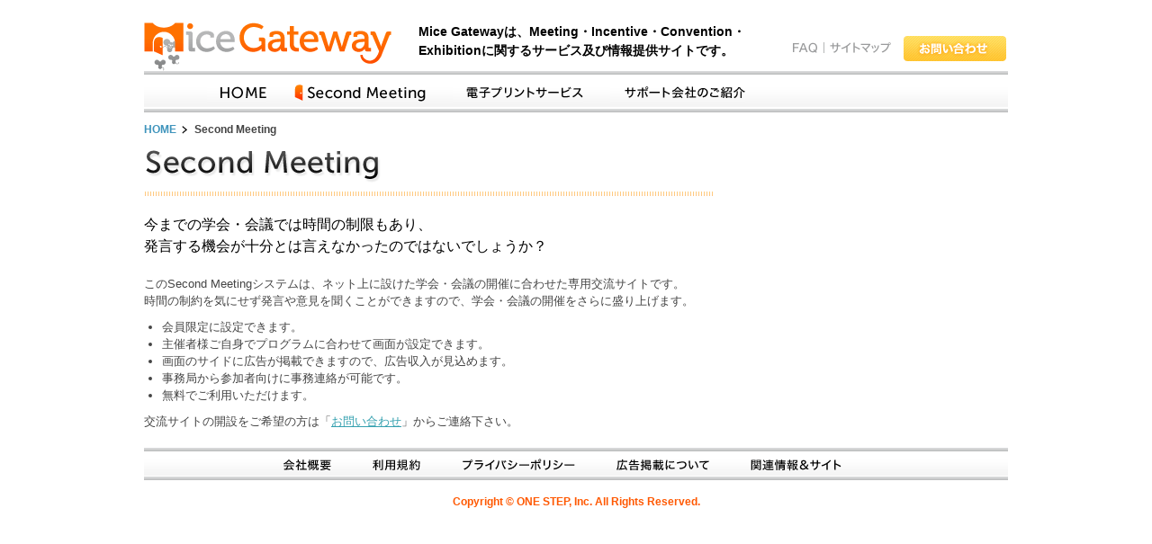

--- FILE ---
content_type: text/html
request_url: http://www.micegateway.com/secondmeeting.html
body_size: 2762
content:
<?xml version="1.0" encoding="UTF-8"?>
<!DOCTYPE html PUBLIC "-//W3C//DTD XHTML 1.0 Transitional//EN" "http://www.w3.org/TR/xhtml1/DTD/xhtml1-transitional.dtd">
<html xmlns="http://www.w3.org/1999/xhtml" lang="ja" xml:lang="ja">
<head>
<meta http-equiv="Content-Type" content="text/html; charset=UTF-8" />
<title>Second Meeting｜
Mice Gateway</title>
<meta name="description" content="Second Meetingシステムは、ネット上に設けた学会・会議の開催に合わせた専用交流サイトです。" />
<meta name="keywords" content="" />
<meta name="robots" content="INDEX,FOLLOW" />
<meta http-equiv="Content-Script-Type" content="text/javascript" />
<meta http-equiv="Content-Style-Type" content="text/css" />

<link rel="stylesheet" href="/css/style_new.css" type="text/css" media="all" />
<link rel="stylesheet" href="/css/form.css" type="text/css" media="all" />
<style type="text/css">
<!--
#topnavi_secondmeeting{background-position:0 -19px;}
#footernavi_secondmeeting{background-position:0 -18px;}
-->
</style>

<script type="text/javascript" src="/js/common.js"></script>
<script type="text/javascript">

  var _gaq = _gaq || [];
  _gaq.push(['_setAccount', 'UA-19390094-1']);
  _gaq.push(['_trackPageview']);

  (function() {
    var ga = document.createElement('script'); ga.type = 'text/javascript'; ga.async = true;
    ga.src = ('https:' == document.location.protocol ? 'https://ssl' : 'http://www') + '.google-analytics.com/ga.js';
    var s = document.getElementsByTagName('script')[0]; s.parentNode.insertBefore(ga, s);
  })();

</script>

</head>
<body>
<div id="wrapper">
<!-- ここからヘッダー -->
<div id="header">
<div class="headernavi_l"><a href="/" title="Mice Gateway" id="logo">Mice Gateway</a></div>
<h1>Mice Gatewayは、Meeting・Incentive・Convention・Exhibitionに関するサービス及び情報提供サイトです。
</h1>
<div class="headernavi_r">
<ul>
<li><a href="http://www.micegateway.com/faq.html" title="FAQ" id="b_faq">FAQ</a></li>
<li class="sprt"><a href="http://www.micegateway.com/sitemap.html" title="サイトマップ" id="b_sitemap">サイトマップ</a></li>
<li><a href="https://www.micegateway.com/contact.html" title="お問い合わせ" id="b_contact">お問い合わせ</a></li>
</ul>
</div>
</div>
<!-- ここまでヘッダー -->

<!-- ここからmenu -->
<div id="menu">
<ul>
<li><a href="http://www.micegateway.com/" title="HOME" id="topnavi_home">Home</a></li>
<li><a href="http://www.micegateway.com/secondmeeting.html"id="topnavi_secondmeeting">SecondMeetingとは</a></li>
<li><a href="http://www.micegateway.com/eprint.html" title="電子プリントサービス"id="topnavi_eprint">電子プリントサービス</a></li>
<li><a href="http://www.micegateway.com/support.html" title="サポート会社のご紹介" id="topnavi_support">サポート会社のご紹介</a></li>
</ul>
</div>
<!-- ここまでmenu -->




<!-- ここからパンくず -->
<div id="topic_path">
<ul><li><a href="/">HOME</a></li>




<li>Second Meeting</li>
</ul>
</div>
<!-- ここまでパンくず -->



<!-- contents start -->
<div id="contents" class="clearfix">
<!-- ここから内容 -->
<div id="main">
<h2><img src="images/h2_secondmeeting.gif" alt="Second Meeting" title="Second Meeting" width="400" height="40" /></h2>
<p class="theme">
今までの学会・会議では時間の制限もあり、<br />
発言する機会が十分とは言えなかったのではないでしょうか？ 
</p>
<p>
このSecond Meetingシステムは、ネット上に設けた学会・会議の開催に合わせた専用交流サイトです。<br />
時間の制約を気にせず発言や意見を聞くことができますので、学会・会議の開催をさらに盛り上げます。
</p>
<ul class="ulpoint">
<li>会員限定に設定できます。</li>
<li>主催者様ご自身でプログラムに合わせて画面が設定できます。</li>
<li>画面のサイドに広告が掲載できますので、広告収入が見込めます。</li>
<li>事務局から参加者向けに事務連絡が可能です。</li>
<li>無料でご利用いただけます。</li>
</ul>
<p>
交流サイトの開設をご希望の方は「<a href="https://www.micegateway.com/contact.html">お問い合わせ</a>」からご連絡下さい。
</p>
</div>
<!-- ここまで内容 -->
<!-- ここから右メニュー -->
<div id="right">
<script type='text/javascript'><!--//<![CDATA[
   var m3_u = (location.protocol=='https:'?'https://www.micegateway.com/openx/www/delivery/ajs.php':'https://www.micegateway.com/openx/www/delivery/ajs.php');
   var m3_r = Math.floor(Math.random()*99999999999);
   if (!document.MAX_used) document.MAX_used = ',';
   document.write ("<scr"+"ipt type='text/javascript' src='"+m3_u);
   document.write ("?zoneid=1");
   document.write ('&amp;cb=' + m3_r);
   if (document.MAX_used != ',') document.write ("&amp;exclude=" + document.MAX_used);
   document.write (document.charset ? '&amp;charset='+document.charset : (document.characterSet ? '&amp;charset='+document.characterSet : ''));
   document.write ("&amp;loc=" + escape(window.location));
   if (document.referrer) document.write ("&amp;referer=" + escape(document.referrer));
   if (document.context) document.write ("&context=" + escape(document.context));
   if (document.mmm_fo) document.write ("&amp;mmm_fo=1");
   document.write ("'><\/scr"+"ipt>");
//]]>--></script><noscript><a href='https://www.micegateway.com/openx/www/delivery/ck.php?n=aab6c16f&amp;cb=INSERT_RANDOM_NUMBER_HERE' target='_blank'><img src='http://www.micegateway.com/openx/www/delivery/avw.php?zoneid=1&amp;cb=INSERT_RANDOM_NUMBER_HERE&amp;n=aab6c16f' border='0' alt='' /></a></noscript>
</div>
<!-- ここまで右メニュー -->
</div>
<!-- contents end -->
<!-- ここからフッター -->
<div id="footermenu">
<ul>
<li><a href="http://www.micegateway.com/company.html" id="footernavi_company">会社概要</a></li>
<li><a href="http://www.micegateway.com/rule.html" id="footernavi_rule">利用規約</a></li>
<li><a href="http://www.micegateway.com/privacy.html" id="footernavi_privacy">プライバシーポリシー</a></li>
<li><a href="https://www.micegateway.com/pub.html"id="footernavi_pub">広告掲載について</a></li>
<li><a href="http://www.micegateway.com/related.html" id="footernavi_related">関連情報＆サイト</a></li>
</ul>
</div>

<div id="footer">
<p class="copyright">Copyright &copy; ONE STEP, Inc. All Rights Reserved.</p>
</div>
<!-- ここまでフッター -->
</div>
</body>
</html>


--- FILE ---
content_type: text/css
request_url: http://www.micegateway.com/css/style_new.css
body_size: 2793
content:
@charset "utf-8";

body{
text-align:center;
background-color:#fff;
line-height:1.5;
padding:0;
margin:0;
font-size:13px;
font-family: 'ヒラギノ角ゴ Pro W3','Hiragino Kaku GothicPro','メイリオ',Meiryo,'ＭＳ Ｐゴシック',sans-serif;
color:#444;
}

*{margin:0;padding:0;background-repeat:no-repeat;}
ul{list-style:none;}
ol{margin:10px 20px;}

a {
color:#34A0AF;
}

a img{
 text-decoration:none;
 border:none;
 }

a:hover {
color:#ff5800;
text-decoration:none;
}

/* wrapper */

#wrapper {
width:960px;
margin:25px auto;
padding:0;
text-align:left;
}

/* header */

#header {
clear:both;
width:960px;
margin:0;
padding:0;
}
#headernavi {
width:960px;
margin:0;
padding:0;
}

.headernavi_l {
float:left;
width:305px;
}

#logo{
 text-indent:-9999px;
 overflow:hidden;
 display:block;
 width:292px;
 height:54px;
 background-image:url("../images/logo.gif");
 }

#header h1{
 float:left;
 width:403px;
 font-size:14px;
 color:#000;
}
.headernavi_r {
float:right;
width:246px;
}

.headernavi_r ul {
 margin-top:15px;
 overflow:hidden;
}

.headernavi_r ul li {
 float:left;
 padding:0 0 0 7px;
}

.headernavi_r ul li.sprt{
 background-image:url("../images/topnavi_sprt.gif");
 background-position:0 7px;
 }

.headernavi_r ul li a{
 text-indent:-9999px;
 overflow:hidden;
 }
#b_sitemap{
 display:block;
 width:68px;
 height:12px;
 margin:7px 7px 0 0;
 background-image:url("../images/b_sitemap.gif");
 }

#b_faq{
 display:block;
 width:27px;
 height:12px;
 margin:7px 7px 0 0;
 background-image:url("../images/b_faq.gif");
 }

#b_contact{
 display:block;
 width:114px;
 height:28px;
 background-image:url("../images/b_contact.gif");
 }


/* ------------- menu ------------------ */

#menu {
 clear:both;
 width:960px;
 height:46px;
 margin:0;
 padding:0;
 background-image:url("../images/bg_topnavi.gif");
 background-repeat:repeat-x;
}

#menu ul {
margin:0;
padding:15px 0 0 70px;
}

#menu li {
float:left;
margin:0 30px 0 0;
padding:0;
}

#menu ul li a{
 height:19px;
 display:block;
 text-indent:-9999px;
 overflow:hidden;
 }

#menu ul li a:hover{
 background-position:0 -19px;
 }

#topnavi_home{
 width:66px;
 background-image:url("../images/topnavi_home.gif");
 }

#topnavi_secondmeeting{
 width:147px;
 background-image:url("../images/topnavi_secondmeeting.gif");
 }

#topnavi_emoney{
 width:164px;
 background-image:url("../images/topnavi_emoney.gif");
 }

#topnavi_eprint{
 width:145px;
 background-image:url("../images/topnavi_eprint.gif");
 }

#topnavi_support{
 width:150px;
 background-image:url("../images/topnavi_support.gif");
 }


/*　ぱんくず　*/

#topic_path {
clear:both;
font-size:12px;
font-weight:bold;
padding-top:10px;
}

#topic_path ul {
margin:0;
padding:0;
}

#topic_path ul li {
float:left;
}

#topic_path ul li a {
display:block;
color:#3F94BC;
text-decoration:underline;
margin-right:5px;
padding-right:15px;
text-decoration:none;
background-image:url(../images/topicpath.gif);
background-position:right;
background-repeat:no-repeat;
}


/* -------- contents-main ------------- */

#contents {
clear:both;
width:960px;
margin:0;
padding:10px 0 20px 0;
}


.clearfix:after {
content:".";
display:block;
height:0;
clear: both;
visibility:hidden;
}

.clearfix {display:inline-block;}

/* Hides from IE-mac ￥*/
* html .clearfix {height:1%; }
.clearfix {display:block;}
/* End hide from IE-mac */


#main {
float:left;
width:650px;
}


h2{
 background-image:url(../images/bg_h2.gif);
 background-position:left bottom;
 padding-bottom:15px;
 margin-bottom:20px;
 }
h3{
 background-image:url(../images/bg_h3.gif);
 padding:15px 0 5px 20px;
 margin:0 0 15px 0;
 font-size:18px;
 }
h4{
 background-image:url(../images/bg_h4.gif);
 padding:5px 0 5px 20px;
 margin:0 0 15px 0;
 font-size:16px;
 background-position:left center;
 }

.mainbox{
 margin-bottom:30px;
 }

.ulbox{
 border-top:1px solid #FFD247;
 border-bottom:1px solid #FFD247;
 margin:10px 0;
 border-collapse:collapse;
 }
.ulbox th{
 border-bottom:1px dotted #909090;
 padding:7px 0 7px 20px;
 text-align:left;
 font-weight:bold;
 }
.ulbox td{
 border-bottom:1px dotted #909090;
 padding:7px 20px 7px 30px;
 }
.ulbox td.noborder{
 border:none;
 }
.ulbox th.noborder{
 border:none;
 }
.ulpoint{
 list-style:disc;
 margin:10px 20px;
 }
.textright{
 text-align:right;
 }

.catchline{
 font-weight:bold;
 color:#FF5800;
 margin:20px 0;
 font-size:16px;
 }
.theme{
 font-size:16px;
 margin-bottom:20px;
 color:#000;
 }

.totop{
 margin-bottom:20px;
 margin-right:20px;
 }

/* pagetop */

#pagetop {
font-size:12px;
text-align:right;
margin-top:20px;
margin-right:10px;
background-image:url(../images/arrow_pagetop.jpg);
background-position:right;
background-repeat:no-repeat;
}


/* ------------ 右メニュー ------------- */

#right {
float:right;
width:280px;
padding-bottom:30px;
}

/* footer_menu */

#footermenu {
 clear:both;
 width:960px;
 height:36px;
 margin:0 0 15px 0;
 padding:0;
 background-image:url("../images/bg_footernavi.gif");
 background-repeat:repeat-x;
}

#footermenu ul {
margin:0;
padding:10px 0 0 140px;
}

#footermenu li {
float:left;
margin:0 30px 0 0;
padding:0;
}

#footermenu ul li a{
 height:18px;
 display:block;
 text-indent:-9999px;
 overflow:hidden;
 }

#footermenu ul li a:hover{
 background-position:0 -18px;
 }

#footernavi_company{
 width:68px;
 background-image:url("../images/footernavi_company.gif");
 }

#footernavi_rule{
 width:70px;
 background-image:url("../images/footernavi_rule.gif");
 }

#footernavi_privacy{
 width:141px;
 background-image:url("../images/footernavi_privacy.gif");
 }

#footernavi_pub{
 width:119px;
 background-image:url("../images/footernavi_pub.gif");
 }

#footernavi_related{
 width:117px;
 background-image:url("../images/footernavi_related.gif");
 }

/* footer */

#footer {
clear:both;
width:960px;
height:37px;
margin:0;
padding:0;
text-align:center;
}

#footer p {
font-size:12px;
font-weight:bold;
color:#9a9b9c;
margin:0 0 5px 0;
padding:10px 0 0 0;
}

#footer p.copyright {
color:#ff5800;
margin:0 0 10px 0;
padding:0;
}

/*トップページ*/
#indexmain{
 width:960px;
 height:380px;
 overflow:hidden;
 }
#mv{
 width:650px;
 float:left;
 }
#index_side{
 width:300px;
 float:right;
 }
#index_side iframe{
 margin-top:50px;
 }
.barrow{
 background-image:url("../images/bluearrow.gif");
 background-repeat:no-repeat;
 padding-left:15px;
 background-position:0 5px;
 }
.indexbanner {
 margin:0;
 overflow:hidden;
 }
.indexbanner li{
 float:left;
 }
.indexbanner li a{
 text-indent:-9999px;
 overflow:hidden;
 }
#b_emoney{
 display:block;
 width:307px;
 height:142px;
 background-image:url("../images/b_emoney.jpg");
 margin-right:15px;
 }
#b_eprint{
 display:block;
 width:307px;
 height:142px;
 background-image:url("../images/b_eprint.jpg");
 }

/*会社概要*/
table.company th{
 width:80px;
 }

/*Suica*/
span.byat{
 display:inline-block;
 width:30px;
 }

/*サポート会社のご紹介*/

.b_regist{
 text-indent:-9999px;
 display:block;
 width:633px;
 height:40px;
 background-image:url("../images/b_regist.jpg");
 }
#b_search{
 border:none;
 font-size:0;
 line-height:0;
 background-color:#fff;
 text-indent:-9999px;
 display:block;
 width:110px;
 height:22px;
 background-image:url("../images/b_search.gif");
 margin:0 auto 20px auto;
 }

form.support{
 border:1px solid #FFE7D8;
 padding:10px;
 overflow:hidden;
 margin-bottom:20px;
 text-align:center;
 }
.support th{
 text-align:left;
 }
.support td{
 text-align:left;
 padding-top:10px;
 padding-left:40px;
 vertical-align:top;
 }
.support dl{
 border:1px solid #FFE7DB;
 padding:10px;
 margin:20px 0;
 background-color:#FFF5F3;
 }
.support dt{
 color:#ff5800;
 }

/*FAQ*/
ul.faq{
 margin:0 0 20px 20px;
 }
ul.faq li{
 margin-bottom:10px;
 }
div.faqbox{
 border:1px solid #FFE7DB;
 padding:10px;
 margin:10px 20px 20px 10px;
 background-color:#FFF5F3;
 }

/*　テーブル：サイトマップ */

table.t_sitemap {
width:100%;
margin:0 0 1em 0;
padding:0;
}

table.t_sitemap th {
font-size:14px;
font-weight:100;
padding:10px 30px 10px 0;
text-align:left;
vertical-align:top;
}

table.t_sitemap th a {
padding:0 0 0 25px;
background-image:url(../images/arrow05.gif);
background-position:left;
background-repeat:no-repeat;
}

table.t_sitemap td {
width:33%;
font-size:14px;
padding:10px 0;
vertical-align:top;
}

table.t_sitemap td p {
margin-bottom:10px;
}

table.t_sitemap td p a {
padding:0 0 0 20px;
background-image:url(../images/icon.gif);
background-position:left;
background-repeat:no-repeat;
}

table.t_sitemap td ul {
margin:0 0 20px 0;
padding:0;
}

table.t_sitemap td ul li {
font-size:13px;
background-image:none;
margin:0 0 5px 0;
padding:0;
border:none;
}

table.t_sitemap td ul li a {
padding:0 0 0 20px;
background-image:url(../images/arrow03.gif);
background-position:left;
background-repeat:no-repeat;
}

/*利用規約*/
.rulebox h4 {
font-size:14px;
margin-top:30px;
padding:0 0 5px 0;
border-bottom:2px solid #666;
background-image:none;
}


--- FILE ---
content_type: text/css
request_url: http://www.micegateway.com/css/form.css
body_size: 3260
content:
@charset "utf-8";

/*共通*/
#content .error{
 margin:5px 40px 10px 40px;
 color:#FE5900;
 font-weight:bold;
 background-color:#FFFEEF;
 border:3px solid #FFD664;
 text-align:left;
}
.error li{
 background-image:url("../images/alert.gif");
 background-repeat:no-repeat;
 padding:2px 0 2px 20px;
}

#back{
 background-image:url("../images/arrow.gif");
 background-repeat:no-repeat;
 padding:0 0 0 20px;
 text-decoration:none;
 color:#0D9CB3;
 display:inline-block;
 margin-top:2em;
}

.hidden{
 display:none;
}

.cfm{
 border:none;
 background-color:#ffffff;
 font-size:13px;
 overflow:auto;
}

table.list{
 clear:both;
 border-collapse:collapse;
 margin:10px auto 20px auto;
 border-top:1px solid #666666;
 border-left:1px solid #666666;
 font-size:13px;
}

table.list th{
 padding:5px;
 background-color:#F2F2F2;
 color:#444444;
 font-size:13px;
 border-right:1px solid #666666;
 border-bottom:1px solid #666666;
 text-align:center;
 vertical-align:top;
}
table.list td{
 text-align:left;
 padding:5px;
 font-size:13px;
 border-right:1px solid #666666;
 border-bottom:1px solid #666666;
}
table.list td.odd{
 background-color:#ffffff;
}
table.list td.even{
 background-color:#EBF0FB;
}
table.list th.subject{
 width:120px;
 text-align:left;
}
table.list td.description{
 width:475px;
 text-align:left;
}
table.list th.subject2{
 width:630px;
 text-align:left;
}
table.list td.description2{
 width:630px;
 text-align:left;
 padding:10px;
}
table.list th.subject3{
 width:120px;
 text-align:left;
}
table.list td.description3{
 width:475px;
 text-align:left;
 padding:10px;
}

table.list dt{
 color:#0D9CB3;
 font-weight:bold;
}
table.list dd{
 margin-left:1em;
}
.list_header{
 overflow:hidden;
 text-align:left;
 margin:10px 25px 0 25px;
}

.list_page{
 margin:10px 40px 10px 40px;
}
.list_page A{
 text-decoration:none;
}
.list_page span{
margin:0 5px;
}
#prev{
 background-image:url("../images/arrow_l.gif");
 background-repeat:no-repeat;
 padding:0 0 0 20px;
 text-decoration:none;
 color:#999999;
}
A #prev{
 color:#0D9CB3;
}
#next{
 background-image:url("../images/arrow.gif");
 background-repeat:no-repeat;
 background-position:right top;
 padding:0 20px 0 0;
 text-decoration:none;
 color:#999999;
}
A #next{
 color:#0D9CB3;
}
.page{
 color:#0D9CB3;
 text-decoration:none;
}
#current{
 background-color:#FFBF01;
 color:#ffffff;
 padding:0 3px;
}

p.button{
 text-align:center;
 margin:0 40px;
}

.twobutton{
 margin:0 50px;
 text-align:center;
}

.attached{
 color:#0D9CB3;
 background-image:url("../images/file_attached.gif");
 background-repeat:no-repeat;
 padding:5px 0 5px 24px;
 margin-right:10px;
}

.edit{
 background-image:url("../images/edit.gif");
 background-repeat:no-repeat;
 background-color:transparent;
 width:54px;
 height:25px;
 border:none;
 display:block;
 float:left;
 font-size:0;
 line-height:0;
 text-indent:-9999px;
}
.edit:hover{
 background-position:0 -25px;
 cursor:pointer;
}

.delete{
 background-image:url("../images/delete.gif");
 background-repeat:no-repeat;
 background-color:transparent;
 width:54px;
 height:25px;
 border:none;
 font-size:0;
 line-height:0;
 text-indent:-9999px;
 margin-left:5px;
 display:block;
 float:left;
}
.delete:hover{
 background-position:0 -25px;
 cursor:pointer;
}

.zip_b{
 background-image:url("../images/zip.gif");
 background-repeat:no-repeat;
 padding:1px 0 0 16px;
 margin-right:10px;
}
.pref_b{
 margin-right:10px;
}
.adr1_b{
 margin-right:10px;
}
.adr2_b{
 margin-right:10px;
}
.tel_b{
 background-image:url("../images/tell.gif");
 background-repeat:no-repeat;
 background-position:0 2px;
 padding:0 0 0 16px;
 margin-right:10px;
}
.fax_b{
 background-image:url("../images/fax.gif");
 background-repeat:no-repeat;
 background-position:0 2px;
 padding:0 0 0 16px;
 margin-right:10px;
}

.postprof{
 text-align:left;
 background-image:url("../images/object.gif");
 background-repeat:no-repeat;
 padding:0 0 0 20px;
 display:inline-block;
}

label.long{
 display:block;
}
label.short{
 display:inline-block;
 width:100px;
}
sup{
 color:#990000;
}

input,textarea{
 border:1px solid #7F9DB9;
}
.form_long{
 width:430px;
 font-size:13px;
}
.form_file{
 width:300px;
 font-size:13px;
}
.form_middle{
 width:300px;
 font-size:13px;
}
.form_short{
 width:150px;
 font-size:13px;
}
.form_mini{
 width:50px;
 font-size:13px;
 text-align:right;
}


#term_submit{
 background-image:url("../images/submit_term.gif");
 width:180px;
 height:32px;
 border:none;
 margin:0 auto 20px auto;
 background-color:#ffffff;
 font-size:0;
 line-height:0;
 display:block;
 text-indent:-9999px;
}
#term_submit:hover{
 background-position:0 -32px;
 cursor:pointer;
}


#next_submit{
 margin:0 auto 20px auto;
 background-image:url("../images/submit_next.gif");
 width:180px;
 height:32px;
 border:none;
 background-color:#ffffff;
 font-size:0;
 line-height:0;
 display:block;
 text-indent:-9999px;
}
#next_submit:hover{
 background-position:0 -32px;
 cursor:pointer;
}

#mailconfirm_submit{
 background-image:url("../images/submit_mailconfirm.gif");
 width:180px;
 height:32px;
 border:none;
 margin:0 auto 20px auto;
 background-color:#ffffff;
 font-size:0;
 line-height:0;
 display:block;
 text-indent:-9999px;
}
#mailconfirm_submit:hover{
 background-position:0 -32px;
 cursor:pointer;
}

#mailconfirm_continue{
 background-image:url("../images/submit_continue.gif");
 width:180px;
 height:32px;
 border:none;
 margin:0 auto 20px auto;
 background-color:#ffffff;
 font-size:0;
 line-height:0;
 display:block;
 text-indent:-9999px;
}
#mailconfirm_continue:hover{
 background-position:0 -32px;
 cursor:pointer;
}

#mailconfirm_confirm{
 background-image:url("../images/submit_confirm.gif");
 width:180px;
 height:32px;
 border:none;
 margin:0 auto 20px auto;
 background-color:#ffffff;
 font-size:0;
 line-height:0;
 display:block;
 text-indent:-9999px;
}
#mailconfirm_confirm:hover{
 background-position:0 -32px;
 cursor:pointer;
}

#mailconfirm_contact{
 background-image:url("../images/submit_contact.gif");
 width:180px;
 height:32px;
 border:none;
 margin:0 auto 20px auto;
 background-color:#ffffff;
 font-size:0;
 line-height:0;
 display:block;
 text-indent:-9999px;
}
#mailconfirm_contact:hover{
 background-position:0 -32px;
 cursor:pointer;
}

#mail_cfm_reset{
 background-image:url("../images/submit_mailback.gif");
 width:180px;
 height:32px;
 border:none;
 margin:0 20px 20px auto;
 background-color:#ffffff;
 font-size:0;
 line-height:0;
 display:block;
 float:left;
 text-indent:-9999px;
}
#mail_cfm_reset:hover{
 background-position:0 -32px;
 cursor:pointer;
}

#mail_cfm_submit{
 background-image:url("../images/submit_mailsend.gif");
 width:180px;
 height:32px;
 border:none;
 margin:0 auto 20px auto;
 background-color:#ffffff;
 font-size:0;
 line-height:0;
 display:block;
 float:right;
 text-indent:-9999px;
}
#mail_cfm_submit:hover{
 background-position:0 -32px;
 cursor:pointer;
}


/* ログインフォーム */
.loginform{
 text-align:left;
 color:#000000;
 width:600px;
 margin:10px auto;
 overflow:hidden;
}
.loginform form{
 width:600px;
 overflow:hidden;
 }
.loginform fieldset{
 overflow:hidden;
 margin:0 auto;
 padding:0;
 border:none;
 text-align:left;
}
.loginform .error{
 margin:5px 20px 10px 10px;
 color:#FE5900;
 font-weight:bold;
 background-color:#FFFEEF;
 border:3px solid #FFD664;
 text-align:left;
}
.error li{
 background-image:url("../images/alert.gif");
 background-repeat:no-repeat;
 padding:2px 0 2px 20px;
}

.loginform p{
 margin:5px 20px 5px 10px;;
}
.loginform input{
 border:3px solid #cccccc;
 background-color:#ffffff;
 color:#333333;
}
.loginform #for_user{
 display:block;
}
.loginform #for_pw{
 display:block;
}
.loginform #for_email{
 display:block;
}
.loginform #user{
 width:440px;
 font-size:16px;
 height:28px;
 padding:4px 3px;
}
.loginform #pw{
 width:440px;
 font-size:16px;
 height:28px;
 padding:4px 3px;
}
.loginform #email{
 width:440px;
 font-size:16px;
 height:28px;
 padding:4px 3px;
}
.loginform #setcookie{
 margin:10px 0 3px 10px;
 border:1px solid;
 height:14px;
 width:14px;
}
.loginform fieldset #for_setcookie{
 margin-left:0;
}
.loginform #login_submit{
 background-image:url("../images/submit_login.gif");
 width:114px;
 height:32px;
 border:none;
 margin:-30px 40px 0px 325px;
 background-color:transparent;
 font-size:0;
 line-height:0;
 display:block;
 text-indent:-9999px;
}
.loginform #login_submit:hover{
 background-position:0 -32px;
 cursor:pointer;
}
.loginform #forget_pw{
 background-image:url("../images/arrow.gif");
 background-repeat:no-repeat;
 padding:0 0 0 16px;
 display:block;
 color:#3399CC;
 text-decoration:none;
 margin:10px 0 10px 260px;
 }
.loginform #regist{
 background-image:url("../images/arrow.gif");
 background-repeat:no-repeat;
 padding:0 0 0 16px;
 display:block;
 color:#3399CC;
 text-decoration:none;
 margin:10px 0 10px 320px;
 }

#pw_submit{
 background-image:url("../images/submit_pw.gif");
 width:180px;
 height:32px;
 border:none;
 margin:10px 40px 20px 120px;
 background-color:transparent;
 font-size:0;
 line-height:0;
 display:block;
 text-indent:-9999px;
}
#pw_submit:hover{
 background-position:0 -32px;
 cursor:pointer;
}

/*新着案件*/

table.list .event{
 width:250px;
}
table.list .classified{
 width:80px;
 text-align:center;
}
table.list .status{
 width:80px;
 text-align:center;
}
table.list .period{
 width:100px;
}
table.list td.period{
 text-align:right;
}
table.list .group{
 width:120px;
}
table.list td.event a{
 background-image:url("../images/object.gif");
 background-repeat:no-repeat;
 background-position:left top;
 padding:0 0 0 24px;
 color:#0D9CB3;
 text-decoration:none;
}
table.list td.event a:hover{
 color:#FAA320;
}
table.list td.event span.nocheck{
 display:inline-block;
 width:24px;
 height:16px;
 background-image:url("../images/mail_nocheck.gif");
 background-repeat:no-repeat;
 background-position:right top;
 text-indent:-9999px;
}

#list_navi{
 margin:0 0 20px 0;
 overflow:hidden;
}

/*案件詳細*/
#form_subscription{
 text-align:center;
}
#subscription_submit{
 margin:0 auto 20px auto;
 background-image:url("../images/submit_regist.gif");
 width:180px;
 height:32px;
 border:none;
 background-color:#ffffff;
 font-size:0;
 line-height:0;
 display:block;
 text-indent:-9999px;
}
#subscription_submit:hover{
 background-position:0 -32px;
 cursor:pointer;
}

.clearfile{
 background-image:url("../images/trash.gif");
 background-repeat:no-repeat;
 width:54px;
 height:25px;
 border:none;
 background-color:#ffffff;
 font-size:0;
 line-height:0;
 text-indent:-9999px;
 margin-left:5px;
 vertical-align:bottom;
}
.clearfile:hover{
 background-position:0 -25px;
 cursor:pointer;
}


#cfm_reset{
 background-image:url("../images/submit_mailback.gif");
 width:180px;
 height:32px;
 border:none;
 margin:0 20px 20px auto;
 background-color:#ffffff;
 font-size:0;
 line-height:0;
 display:block;
 float:left;
 text-indent:-9999px;
}
#cfm_reset:hover{
 background-position:0 -32px;
 cursor:pointer;
}

#cfm_submit{
 background-image:url("../images/submit_mailsend.gif");
 width:180px;
 height:32px;
 border:none;
 margin:0 auto 20px auto;
 background-color:#ffffff;
 font-size:0;
 line-height:0;
 display:block;
 float:right;
 text-indent:-9999px;
}
#cfm_submit:hover{
 background-position:0 -32px;
 cursor:pointer;
}

#subscriptionconfirm_submit{
 background-image:url("../images/submit_mailconfirm.gif");
 width:180px;
 height:32px;
 border:none;
 margin:0 auto 20px auto;
 background-color:#ffffff;
 font-size:0;
 line-height:0;
 display:block;
 text-indent:-9999px;
}
#subscriptionconfirm_submit:hover{
 background-position:0 -32px;
 cursor:pointer;
}
.inputfile{
 width:400px;
 margin:3px 0;
 background-image:url("../images/file_attached.gif");
 background-repeat:no-repeat;
 padding:0 0 2px 20px;
 background-color:#ffffff;
}

.detail_button{
 background-image:url("../images/button_detail.gif");
 background-repeat:no-repeat;
 width:111px;
 height:25px;
 border:none;
 background-color:#ffffff;
 font-size:0;
 line-height:0;
 display:block;
 text-indent:-9999px;
 margin-right:10px;
 float:left;
}
.detail_button:hover{
 background-position:0 -25px;
 cursor:pointer;
}
.summary_button{
 background-image:url("../images/button_summary.gif");
 background-repeat:no-repeat;
 width:111px;
 height:25px;
 border:none;
 background-color:#ffffff;
 font-size:0;
 line-height:0;
 text-indent:-9999px;
 margin-right:10px;
 float:left;
}
.summary_button:hover{
 background-position:0 -25px;
 cursor:pointer;
}

.alert_button{
 overflow:hidden;
 position:absolute;
 background-image:url("../images/button_alertmessage.gif");
 background-repeat:no-repeat;
 width:120px;
 height:25px;
 display:block;
 text-indent:-9999px;
 margin:0;
 padding:0;
 top:20px;
 left:800px;
}
.alert_button:hover{
 background-position:0 -25px;
 cursor:pointer;
}

#form_setalert p{
 text-align:center;
}

#setalert_submit{
 margin:0 auto 20px auto;
 background-image:url("../images/submit_profedit.gif");
 width:180px;
 height:32px;
 border:none;
 background-color:#ffffff;
 font-size:0;
 line-height:0;
 display:block;
 text-indent:-9999px;
}
#setalert_submit:hover{
 background-position:0 -32px;
 cursor:pointer;
}

#regist_navi{
 margin:0 0 20px 0;
 overflow:hidden;
}

/* 会社一覧 */

table.list .company{
 width:200px;
}

table.list .pref{
 width:60px;
}

table.list .catch{
}

table.searchbox{
 clear:both;
 border-collapse:collapse;
 border:3px solid #cccccc;
 background-color:#ffffff;
 margin:10px auto 20px auto;
 color:#333333;
 font-size:13px;
}

table.searchbox td{
 padding:10px 20px;
}

#search_submit{
 background-image:url("../images/submit_search.gif");
 width:180px;
 height:32px;
 border:none;
 margin:0 auto 20px auto;
 background-color:#ffffff;
 font-size:0;
 line-height:0;
 display:block;
 text-indent:-9999px;
}
#search_submit:hover{
 background-position:0 -32px;
 cursor:pointer;
}

/*登録情報管理*/

#prof_form{
 text-align:center;
 margin:0 auto;
}
#prof_form p{
 text-align:left;
 margin:0 40px;
}
#prof_form p.button{
 text-align:center;
 margin:0 40px;
}
#prof_form p.twobutton{
 margin:0 260px;
 text-align:center;
}

#prof_cfm_reset{
 background-image:url("../images/submit_mailback.gif");
 width:180px;
 height:32px;
 border:none;
 margin:0 20px 20px auto;
 background-color:#ffffff;
 font-size:0;
 line-height:0;
 display:block;
 float:left;
 text-indent:-9999px;
}
#prof_cfm_reset:hover{
 background-position:0 -32px;
 cursor:pointer;
}

#prof_cfm_back{
 background-image:url("../images/submit_back.gif");
 width:180px;
 height:32px;
 border:none;
 margin:0 20px 20px auto;
 background-color:#ffffff;
 font-size:0;
 line-height:0;
 display:block;
 float:left;
 text-indent:-9999px;
}
#prof_cfm_back:hover{
 background-position:0 -32px;
 cursor:pointer;
}

#prof_cfm_submit{
 background-image:url("../images/submit_mailsend.gif");
 width:180px;
 height:32px;
 border:none;
 margin:0 auto 20px auto;
 background-color:#ffffff;
 font-size:0;
 line-height:0;
 display:block;
 float:right;
 text-indent:-9999px;
}
#prof_cfm_submit:hover{
 background-position:0 -32px;
 cursor:pointer;
}

#prof_cfm_send{
 background-image:url("../images/submit_send.gif");
 width:180px;
 height:32px;
 border:none;
 margin:0 auto 20px auto;
 background-color:#ffffff;
 font-size:0;
 line-height:0;
 display:block;
 float:right;
 text-indent:-9999px;
}
#prof_cfm_send:hover{
 background-position:0 -32px;
 cursor:pointer;
}


#prof_cfm_send{
 background-image:url("../images/submit_submit.gif");
 width:180px;
 height:32px;
 border:none;
 margin:0 auto 20px auto;
 background-color:#ffffff;
 font-size:0;
 line-height:0;
 display:block;
 float:right;
 text-indent:-9999px;
}
#prof_cfm_send:hover{
 background-position:0 -32px;
 cursor:pointer;
}

#prof_cfm_submit{
 background-image:url("../images/submit_mailsend.gif");
 width:180px;
 height:32px;
 border:none;
 margin:0 auto 20px auto;
 background-color:#ffffff;
 font-size:0;
 line-height:0;
 display:block;
 float:right;
 text-indent:-9999px;
}
#prof_cfm_submit:hover{
 background-position:0 -32px;
 cursor:pointer;
}

/*ログインユーザ管理関連*/

.user_button{
 overflow:hidden;
 position:absolute;
 background-image:url("../images/button_setuser.gif");
 background-repeat:no-repeat;
 width:150px;
 height:25px;
 display:block;
 text-indent:-9999px;
 margin:0;
 padding:0;
 top:20px;
 left:770px;
}
.user_button:hover{
 background-position:0 -25px;
 cursor:pointer;
}

table.list .user{
 width:100px;
}

table.list .email{
 width:250px;
}

table.list .password{
 width:150px;
}

table.list .branch{
 width:180px;
}

table.list .action{
 width:120px;
}

.alerton{
 background-image:url("../images/alerton.gif");
 background-repeat:no-repeat;
 width:24px;
 height:16px;
 margin-left:10px;
 display:inline-block;
 text-indent:-9999px;
}

/*利用規約確認*/
.term{
 width:600px;
 border:3px solid #cccccc;
 background-color:#ffffff;
 color:#333333;
 padding:10px;
 height:250px;
 overflow:scroll;
 margin-bottom:20px;
}
/*退会する*/

#leave_submit{
 background-image:url("../images/submit_leave.gif");
 width:180px;
 height:32px;
 border:none;
 margin:0 auto 20px auto;
 background-color:#ffffff;
 font-size:0;
 line-height:0;
 display:block;
 text-indent:-9999px;
}
#leave_submit:hover{
 background-position:0 -32px;
 cursor:pointer;
}


/*サンクスページ*/

.message{
 width:240px;
 overflow:hidden;
 border:3px solid #E5E5E5;
 padding:11px 30px 11px 40px;
 margin:1em auto;
}
.postmessage{
 text-align:left;
 background-image:url("../images/mail_send.gif");
 background-repeat:no-repeat;
 padding:0 0 0 20px;
 display:inline-block;
}


--- FILE ---
content_type: application/javascript
request_url: http://www.micegateway.com/js/common.js
body_size: 1369
content:
/*パスワード送信フォーム*/
function validateemail(str){
 if(str.email.value == ""){
   alert("メールアドレスを入力して下さい。");
   return false;
   }
}

/*IE用のinput hover関数*/

function hovermenu(str){
 var y=str.offsetHeight;
 str.style.backgroundPosition = '0 -'+y+'px'; 
 str.style.cursor='pointer';
 return false;
}

function returnmenu(str){
 str.style.backgroundPosition = '0 0'; 
 return false;
}

/*詳細の開閉*/

function extractmenu(str){
 if(document.getElementById(str+"_detail").style.display == "block"){
   document.getElementById(str+"_s").style.display ="none";
   document.getElementById(str+"_d").style.display ="inline";
   document.getElementById(str+"_detail").style.display ="none";
   }
 else{
   document.getElementById(str+"_s").style.display ="inline";
   document.getElementById(str+"_d").style.display ="none";
   document.getElementById(str+"_detail").style.display ="block";
   }
 return false;
}

/*添付ファイルクリア*/

function clearfile(str){
 var obj=document.getElementById(str);
 var stO = obj.innerHTML;
 obj.innerHTML = stO;
 return false;
}


/*受付期限用年リスト作成*/

function makeyear2(){
 var now = new Date();
 var year = now.getFullYear();
 var str="";
 for(i=year;i<year+2;i=i+1){
  str=str+'<option value="'+i+'">'+i+'</option>\n';
  }
 document.write(str);
}

/*生年月日用年リスト作成*/

function makeyear(){
 var now = new Date();
 var year = now.getFullYear();
 var str="";
 for(i=year-20;i>year-80;i=i-1){
  str=str+'<option value="'+i+'">'+i+'</option>\n';
  }
 document.write(str);
}

/*業種によるカテゴリ切り替え*/

function changebtype(str){
 if(str=="c1"){
  document.getElementById("c1").style.display="block";
  document.getElementById("c2").style.display="none";
  }
 else{
  document.getElementById("c1").style.display="none";
  document.getElementById("c2").style.display="block";
  }
 return false;
}

/*退会確認*/

function leave_confirm(){
 confirm("退会処理を行ってよろしいですか？");
}


/*Cookie読み書き*/
function ReadCookie(key) {
 var sCookie = document.cookie;
 var aData = sCookie.split(";");
 var oExp = new RegExp(" ", "g");
 key = key.replace(oExp, "");

 var i = 0;
 while (aData[i]) {
  var aWord = aData[i].split("=");
  aWord[0] = aWord[0].replace(oExp, "");
  if (key == aWord[0]) return unescape(aWord[1]); 
  if (++i >= aData.length) break;
   }
 return "";
}

function setid(key){
 var id = ReadCookie(key);
 document.write('<input type="hidden" name="id" value="'+id+'">\n');
}


/* MTsearch用 */
function mtGetXmlHttp() {
    if ( !window.XMLHttpRequest ) {
        window.XMLHttpRequest = function() {
            var types = [
                "Microsoft.XMLHTTP",
                "MSXML2.XMLHTTP.5.0",
                "MSXML2.XMLHTTP.4.0",
                "MSXML2.XMLHTTP.3.0",
                "MSXML2.XMLHTTP"
            ];
 
            for ( var i = 0; i < types.length; i++ ) {
                try {
                    return new ActiveXObject( types[ i ] );
                } catch( e ) {}
            }
 
            return undefined;
        };
    }
    if ( window.XMLHttpRequest )
        return new XMLHttpRequest();
}
